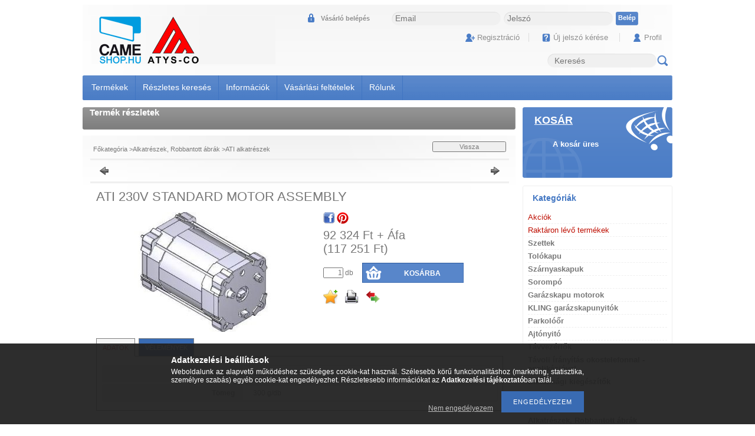

--- FILE ---
content_type: text/html; charset=UTF-8
request_url: https://cameshop.hu/ATI-230V-STANDARD-MOTOR-ASSEMBLY
body_size: 13517
content:
<!DOCTYPE html PUBLIC "-//W3C//DTD XHTML 1.0 Transitional//EN" "http://www.w3.org/TR/xhtml1/DTD/xhtml1-transitional.dtd">
<html xmlns="http://www.w3.org/1999/xhtml" lang="hu" xml:lang="hu" lang="hu" xml:lang="hu">
<head>
<meta http-equiv="Content-Type" content="text/html; charset=utf-8">
<meta http-equiv="Content-Language" content="HU">
<meta http-equiv="Cache-Control" content="no-cache">
<meta name="description" content="ATI 230V STANDARD MOTOR ASSEMBLY, kapunyitóáruház, kapunyitó szettek, távirányítók, sorompók, jelzőlámpák, infrasorompók, villogó lámpák">
<meta name="robots" content="index, follow">
<meta http-equiv="X-UA-Compatible" content="IE=Edge">
<meta property="og:site_name" content="CAME Shop" />
<meta property="og:title" content="ATI 230V STANDARD MOTOR ASSEMBLY - Kapuautomatika webáruház">
<meta property="og:description" content="ATI 230V STANDARD MOTOR ASSEMBLY, kapunyitóáruház, kapunyitó szettek, távirányítók, sorompók, jelzőlámpák, infrasorompók, villogó lámpák">
<meta property="og:type" content="product">
<meta property="og:url" content="https://cameshop.hu/ATI-230V-STANDARD-MOTOR-ASSEMBLY">
<meta property="og:image" content="https://cameshop.hu/img/65633/119RID109/119RID109.jpg">

<title>ATI 230V STANDARD MOTOR ASSEMBLY - Kapuautomatika webáruház</title>


<script type="text/javascript">
var service_type="shop";
var shop_url_main="https://cameshop.hu";
var actual_lang="hu";
var money_len="0";
var money_thousend=" ";
var money_dec=",";
var shop_id=65633;
var unas_design_url="https:"+"/"+"/"+"cameshop.hu"+"/"+"!common_design"+"/"+"custom"+"/"+"cameshop.unas.hu"+"/";
var unas_design_code='0';
var unas_base_design_code='2';
var unas_design_ver=0;
var unas_design_subver=0;
var unas_shop_url='https://cameshop.hu';
var config_plus=new Array();
config_plus['product_tooltip']=1;
config_plus['cart_redirect']=1;
config_plus['money_type']='Ft';
config_plus['money_type_display']='Ft';
var lang_text=new Array();

var UNAS = UNAS || {};
UNAS.shop={"base_url":'https://cameshop.hu',"domain":'cameshop.hu',"username":'cameshop.unas.hu',"id":65633,"lang":'hu',"currency_type":'Ft',"currency_code":'HUF',"currency_rate":'1',"currency_length":0,"base_currency_length":0,"canonical_url":'https://cameshop.hu/ATI-230V-STANDARD-MOTOR-ASSEMBLY'};
UNAS.design={"code":'0',"page":'artdet'};
UNAS.api_auth="2be84963330c68e20e4ead5c87aa4481";
UNAS.customer={"email":'',"id":0,"group_id":0,"without_registration":0};
UNAS.shop["category_id"]="119271";
UNAS.shop["sku"]="119RID109";
UNAS.shop["product_id"]="422578089";
UNAS.shop["only_private_customer_can_purchase"] = false;
 

UNAS.text = {
    "button_overlay_close": `Bezár`,
    "popup_window": `Felugró ablak`,
    "list": `lista`,
    "updating_in_progress": `frissítés folyamatban`,
    "updated": `frissítve`,
    "is_opened": `megnyitva`,
    "is_closed": `bezárva`,
    "deleted": `törölve`,
    "consent_granted": `hozzájárulás megadva`,
    "consent_rejected": `hozzájárulás elutasítva`,
    "field_is_incorrect": `mező hibás`,
    "error_title": `Hiba!`,
    "product_variants": `termék változatok`,
    "product_added_to_cart": `A termék a kosárba került`,
    "product_added_to_cart_with_qty_problem": `A termékből csak [qty_added_to_cart] [qty_unit] került kosárba`,
    "product_removed_from_cart": `A termék törölve a kosárból`,
    "reg_title_name": `Név`,
    "reg_title_company_name": `Cégnév`,
    "number_of_items_in_cart": `Kosárban lévő tételek száma`,
    "cart_is_empty": `A kosár üres`,
    "cart_updated": `A kosár frissült`,
    "mandatory": `Kötelező!`
};


UNAS.text["delete_from_compare"]= `Törlés összehasonlításból`;
UNAS.text["comparison"]= `Összehasonlítás`;

UNAS.text["delete_from_favourites"]= `Törlés a kedvencek közül`;
UNAS.text["add_to_favourites"]= `Kedvencekhez`;








window.lazySizesConfig=window.lazySizesConfig || {};
window.lazySizesConfig.loadMode=1;
window.lazySizesConfig.loadHidden=false;

window.dataLayer = window.dataLayer || [];
function gtag(){dataLayer.push(arguments)};
gtag('js', new Date());
</script>

<script src="https://cameshop.hu/!common_packages/jquery/jquery-1.7.2.js?mod_time=1690980618" type="text/javascript"></script>
<script src="https://cameshop.hu/!common_packages/jquery/plugins/shadowbox3/shadowbox.js?mod_time=1690980618" type="text/javascript"></script>
<script src="https://cameshop.hu/!common_packages/jquery/plugins/bgiframe/bgiframe.js?mod_time=1690980618" type="text/javascript"></script>
<script src="https://cameshop.hu/!common_packages/jquery/plugins/ajaxqueue/ajaxqueue.js?mod_time=1690980618" type="text/javascript"></script>
<script src="https://cameshop.hu/!common_packages/jquery/plugins/color/color.js?mod_time=1690980618" type="text/javascript"></script>
<script src="https://cameshop.hu/!common_packages/jquery/plugins/autocomplete/autocomplete.js?mod_time=1751452520" type="text/javascript"></script>
<script src="https://cameshop.hu/!common_packages/jquery/plugins/cookie/cookie.js?mod_time=1690980618" type="text/javascript"></script>
<script src="https://cameshop.hu/!common_packages/jquery/plugins/treeview/treeview.js?mod_time=1690980618" type="text/javascript"></script>
<script src="https://cameshop.hu/!common_packages/jquery/plugins/treeview/treeview.edit.js?mod_time=1690980618" type="text/javascript"></script>
<script src="https://cameshop.hu/!common_packages/jquery/plugins/treeview/treeview.async.js?mod_time=1690980618" type="text/javascript"></script>
<script src="https://cameshop.hu/!common_packages/jquery/plugins/tools/tools-1.2.7.js?mod_time=1690980618" type="text/javascript"></script>
<script src="https://cameshop.hu/!common_packages/jquery/plugins/nivoslider/nivoslider.js?mod_time=1690980618" type="text/javascript"></script>
<script src="https://cameshop.hu/!common_packages/jquery/own/shop_common/exploded/common.js?mod_time=1769410771" type="text/javascript"></script>
<script src="https://cameshop.hu/!common_packages/jquery/own/shop_common/exploded/common_overlay.js?mod_time=1754986322" type="text/javascript"></script>
<script src="https://cameshop.hu/!common_packages/jquery/own/shop_common/exploded/common_shop_popup.js?mod_time=1754991412" type="text/javascript"></script>
<script src="https://cameshop.hu/!common_packages/jquery/own/shop_common/exploded/common_start_checkout.js?mod_time=1752056294" type="text/javascript"></script>
<script src="https://cameshop.hu/!common_packages/jquery/own/shop_common/exploded/design_1500.js?mod_time=1725525511" type="text/javascript"></script>
<script src="https://cameshop.hu/!common_packages/jquery/own/shop_common/exploded/function_change_address_on_order_methods.js?mod_time=1752056294" type="text/javascript"></script>
<script src="https://cameshop.hu/!common_packages/jquery/own/shop_common/exploded/function_check_password.js?mod_time=1751452520" type="text/javascript"></script>
<script src="https://cameshop.hu/!common_packages/jquery/own/shop_common/exploded/function_check_zip.js?mod_time=1767692286" type="text/javascript"></script>
<script src="https://cameshop.hu/!common_packages/jquery/own/shop_common/exploded/function_compare.js?mod_time=1751452520" type="text/javascript"></script>
<script src="https://cameshop.hu/!common_packages/jquery/own/shop_common/exploded/function_customer_addresses.js?mod_time=1769410771" type="text/javascript"></script>
<script src="https://cameshop.hu/!common_packages/jquery/own/shop_common/exploded/function_delivery_point_select.js?mod_time=1751452520" type="text/javascript"></script>
<script src="https://cameshop.hu/!common_packages/jquery/own/shop_common/exploded/function_favourites.js?mod_time=1725525511" type="text/javascript"></script>
<script src="https://cameshop.hu/!common_packages/jquery/own/shop_common/exploded/function_infinite_scroll.js?mod_time=1758625002" type="text/javascript"></script>
<script src="https://cameshop.hu/!common_packages/jquery/own/shop_common/exploded/function_language_and_currency_change.js?mod_time=1751452520" type="text/javascript"></script>
<script src="https://cameshop.hu/!common_packages/jquery/own/shop_common/exploded/function_param_filter.js?mod_time=1764233415" type="text/javascript"></script>
<script src="https://cameshop.hu/!common_packages/jquery/own/shop_common/exploded/function_postsale.js?mod_time=1751452520" type="text/javascript"></script>
<script src="https://cameshop.hu/!common_packages/jquery/own/shop_common/exploded/function_product_print.js?mod_time=1725525511" type="text/javascript"></script>
<script src="https://cameshop.hu/!common_packages/jquery/own/shop_common/exploded/function_product_subscription.js?mod_time=1751452520" type="text/javascript"></script>
<script src="https://cameshop.hu/!common_packages/jquery/own/shop_common/exploded/function_recommend.js?mod_time=1751452520" type="text/javascript"></script>
<script src="https://cameshop.hu/!common_packages/jquery/own/shop_common/exploded/function_saved_cards.js?mod_time=1751452520" type="text/javascript"></script>
<script src="https://cameshop.hu/!common_packages/jquery/own/shop_common/exploded/function_saved_filter_delete.js?mod_time=1751452520" type="text/javascript"></script>
<script src="https://cameshop.hu/!common_packages/jquery/own/shop_common/exploded/function_search_smart_placeholder.js?mod_time=1751452520" type="text/javascript"></script>
<script src="https://cameshop.hu/!common_packages/jquery/own/shop_common/exploded/function_vote.js?mod_time=1725525511" type="text/javascript"></script>
<script src="https://cameshop.hu/!common_packages/jquery/own/shop_common/exploded/page_cart.js?mod_time=1767791927" type="text/javascript"></script>
<script src="https://cameshop.hu/!common_packages/jquery/own/shop_common/exploded/page_customer_addresses.js?mod_time=1768291154" type="text/javascript"></script>
<script src="https://cameshop.hu/!common_packages/jquery/own/shop_common/exploded/page_order_checkout.js?mod_time=1725525511" type="text/javascript"></script>
<script src="https://cameshop.hu/!common_packages/jquery/own/shop_common/exploded/page_order_details.js?mod_time=1725525511" type="text/javascript"></script>
<script src="https://cameshop.hu/!common_packages/jquery/own/shop_common/exploded/page_order_methods.js?mod_time=1760086916" type="text/javascript"></script>
<script src="https://cameshop.hu/!common_packages/jquery/own/shop_common/exploded/page_order_return.js?mod_time=1725525511" type="text/javascript"></script>
<script src="https://cameshop.hu/!common_packages/jquery/own/shop_common/exploded/page_order_send.js?mod_time=1725525511" type="text/javascript"></script>
<script src="https://cameshop.hu/!common_packages/jquery/own/shop_common/exploded/page_order_subscriptions.js?mod_time=1751452520" type="text/javascript"></script>
<script src="https://cameshop.hu/!common_packages/jquery/own/shop_common/exploded/page_order_verification.js?mod_time=1752056294" type="text/javascript"></script>
<script src="https://cameshop.hu/!common_packages/jquery/own/shop_common/exploded/page_product_details.js?mod_time=1751452520" type="text/javascript"></script>
<script src="https://cameshop.hu/!common_packages/jquery/own/shop_common/exploded/page_product_list.js?mod_time=1725525511" type="text/javascript"></script>
<script src="https://cameshop.hu/!common_packages/jquery/own/shop_common/exploded/page_product_reviews.js?mod_time=1751452520" type="text/javascript"></script>
<script src="https://cameshop.hu/!common_packages/jquery/own/shop_common/exploded/page_reg.js?mod_time=1756187462" type="text/javascript"></script>
<script src="https://cameshop.hu/!common_packages/jquery/plugins/hoverintent/hoverintent.js?mod_time=1690980618" type="text/javascript"></script>
<script src="https://cameshop.hu/!common_packages/jquery/own/shop_tooltip/shop_tooltip.js?mod_time=1753441723" type="text/javascript"></script>

<link href="https://cameshop.hu/!common_packages/jquery/plugins/autocomplete/autocomplete.css?mod_time=1690980618" rel="stylesheet" type="text/css">
<link href="https://cameshop.hu/!common_packages/jquery/plugins/shadowbox3/shadowbox.css?mod_time=1690980618" rel="stylesheet" type="text/css">
<link href="https://cameshop.hu/!common_design/base/000001/css/common.css?mod_time=1763385136" rel="stylesheet" type="text/css">
<link href="https://cameshop.hu/!common_design/base/000001/css/page.css?mod_time=1751452521" rel="stylesheet" type="text/css">
<link href="https://cameshop.hu/!common_design/base/000002/css/page_artdet_2.css?mod_time=1751452521" rel="stylesheet" type="text/css">
<link href="https://cameshop.hu/!common_design/base/000001/css/box.css?mod_time=1751452521" rel="stylesheet" type="text/css">
<link href="https://cameshop.hu/!common_design/custom/cameshop.unas.hu/css/layout.css?mod_time=1397563835" rel="stylesheet" type="text/css">
<link href="https://cameshop.hu/!common_design/base/000001/css/design.css?mod_time=1690980619" rel="stylesheet" type="text/css">
<link href="https://cameshop.hu/!common_design/custom/cameshop.unas.hu/css/design_custom.css?mod_time=1397563835" rel="stylesheet" type="text/css">
<link href="https://cameshop.hu/!common_design/custom/cameshop.unas.hu/css/custom.css?mod_time=1397563835" rel="stylesheet" type="text/css">

<link href="https://cameshop.hu/ATI-230V-STANDARD-MOTOR-ASSEMBLY" rel="canonical">
<link href="https://cameshop.hu/shop_ordered/65633/design_pic/favicon.ico" rel="shortcut icon">
<script type="text/javascript">
        var google_consent=1;
    
        gtag('consent', 'default', {
           'ad_storage': 'denied',
           'ad_user_data': 'denied',
           'ad_personalization': 'denied',
           'analytics_storage': 'denied',
           'functionality_storage': 'denied',
           'personalization_storage': 'denied',
           'security_storage': 'granted'
        });

    
        gtag('consent', 'update', {
           'ad_storage': 'denied',
           'ad_user_data': 'denied',
           'ad_personalization': 'denied',
           'analytics_storage': 'denied',
           'functionality_storage': 'denied',
           'personalization_storage': 'denied',
           'security_storage': 'granted'
        });

        </script>
    
</head>

<body id="ud_shop_artdet">
    <div id="fb-root"></div>
    <script>
        window.fbAsyncInit = function() {
            FB.init({
                xfbml            : true,
                version          : 'v22.0'
            });
        };
    </script>
    <script async defer crossorigin="anonymous" src="https://connect.facebook.net/hu_HU/sdk.js"></script>
    <div id="image_to_cart" style="display:none; position:absolute; z-index:100000;"></div>
<div class="overlay_common overlay_warning" id="overlay_cart_add"></div>
<script type="text/javascript">$(document).ready(function(){ overlay_init("cart_add",{"onBeforeLoad":false}); });</script>
<div id="overlay_login_outer"></div>	
	<script type="text/javascript">
	$(document).ready(function(){
	    var login_redir_init="";

		$("#overlay_login_outer").overlay({
			onBeforeLoad: function() {
                var login_redir_temp=login_redir_init;
                if (login_redir_act!="") {
                    login_redir_temp=login_redir_act;
                    login_redir_act="";
                }

									$.ajax({
						type: "GET",
						async: true,
						url: "https://cameshop.hu/shop_ajax/ajax_popup_login.php",
						data: {
							shop_id:"65633",
							lang_master:"hu",
                            login_redir:login_redir_temp,
							explicit:"ok",
							get_ajax:"1"
						},
						success: function(data){
							$("#overlay_login_outer").html(data);
							if (unas_design_ver >= 5) $("#overlay_login_outer").modal('show');
							$('#overlay_login1 input[name=shop_pass_login]').keypress(function(e) {
								var code = e.keyCode ? e.keyCode : e.which;
								if(code.toString() == 13) {		
									document.form_login_overlay.submit();		
								}	
							});	
						}
					});
								},
			top: 200,
			mask: {
	color: "#000000",
	loadSpeed: 200,
	maskId: "exposeMaskOverlay",
	opacity: 0.7
},
			closeOnClick: (config_plus['overlay_close_on_click_forced'] === 1),
			onClose: function(event, overlayIndex) {
				$("#login_redir").val("");
			},
			load: false
		});
		
			});
	function overlay_login() {
		$(document).ready(function(){
			$("#overlay_login_outer").overlay().load();
		});
	}
	function overlay_login_remind() {
        if (unas_design_ver >= 5) {
            $("#overlay_remind").overlay().load();
        } else {
            $(document).ready(function () {
                $("#overlay_login_outer").overlay().close();
                setTimeout('$("#overlay_remind").overlay().load();', 250);
            });
        }
	}

    var login_redir_act="";
    function overlay_login_redir(redir) {
        login_redir_act=redir;
        $("#overlay_login_outer").overlay().load();
    }
	</script>  
	<div class="overlay_common overlay_info" id="overlay_remind"></div>
<script type="text/javascript">$(document).ready(function(){ overlay_init("remind",[]); });</script>

	<script type="text/javascript">
    	function overlay_login_error_remind() {
		$(document).ready(function(){
			load_login=0;
			$("#overlay_error").overlay().close();
			setTimeout('$("#overlay_remind").overlay().load();', 250);	
		});
	}
	</script>  
	<div class="overlay_common overlay_info" id="overlay_newsletter"></div>
<script type="text/javascript">$(document).ready(function(){ overlay_init("newsletter",[]); });</script>

<script type="text/javascript">
function overlay_newsletter() {
    $(document).ready(function(){
        $("#overlay_newsletter").overlay().load();
    });
}
</script>
<div class="overlay_common overlay_error" id="overlay_script"></div>
<script type="text/javascript">$(document).ready(function(){ overlay_init("script",[]); });</script>
    <script>
    $(document).ready(function() {
        $.ajax({
            type: "GET",
            url: "https://cameshop.hu/shop_ajax/ajax_stat.php",
            data: {master_shop_id:"65633",get_ajax:"1"}
        });
    });
    </script>
    

<div id='banner_popup_content'></div>





<div id="container">
	
	<div id="header">
    	<div id="header_top"><!-- --></div>	
    	<div id="header_container">
        	<div id='head_content'><!-- UnasElement {type:slide} -->
<div id="head_slide" class="nivoSlider" style="width:312px; height:82px;">
	<a id="head_slide_0" href="https://cameshop.hu/"><img src="https://cameshop.hu/shop_pic.php?time=1398011894&width=312&height=82&design_element=head_slide_0.jpg" width="312" height="82" border="0" title="" alt="" style="width:312px; height:82px;" /></a>
	<a id="head_slide_1" href="https://cameshop.hu/"><img src="https://cameshop.hu/shop_pic.php?time=1398011902&width=312&height=82&design_element=head_slide_1.jpg" width="312" height="82" border="0" title="" alt="" style="width:312px; height:82px;" /></a>
</div>
<script type="text/javascript">
$(document).ready(function(){
	$("#head_slide").nivoSlider({
		effect:"random",
		animSpeed:500,
		pauseTime:4000,
		captionOpacity: 0.6,
		directionNavHide:false,
		pauseOnHover:true,
	});
});
</script></div>
            <div id="header_container_right">
            	 
                    <div id="header_login">
                        <div id="login_title"><h3>Vásárló belépés</h3></div>
                        <div id='box_login_content' class='box_content'>
    
        

        
        

        
            
                <form name="form_login" action="https://cameshop.hu/shop_logincheck.php" method="post"><input name="file_back" type="hidden" value="/ATI-230V-STANDARD-MOTOR-ASSEMBLY"><input type="hidden" name="login_redir" value="" id="login_redir">
                <div class='box_login_field' id='box_login_email'><label><span class="text_small">Email:</span></label><span class="text_input"><input name="shop_user_login" id="shop_user_login" type="text" maxlength="100" class="text_small" placeholder="Email" /></span></div>
                <div class='box_login_field' id='box_login_pass'><label><span class="text_small">Jelszó:</span></label><span class="text_input"><input name="shop_pass_login" id="shop_pass_login" type="password" maxlength="100" class="text_small" placeholder="Jelszó" /></span></div>
                
                <div class='box_login_button'><span class='text_button'><input name="Submit" type="submit" value="Belép" class="text_small" /></span></div>
                
                
                </form>
            

            
        

    
</div>      
                    </div>
                    <div class="clear_fix"></div>
                    <div id="header_nav">  
                        <ul>
                            <li id="header_nav_2"><a href="https://cameshop.hu/shop_reg.php"><strong>Regisztráció</strong></a></li>
                            <li class="header_nav_div"></li>
                            <li id="header_nav_3">
    

        
        <script type='text/javascript'>
            function overlay_remind() {
                $(document).ready(function(){
                    $("#overlay_remind").overlay().load();
                });
            }
        </script>
        <a href="javascript:overlay_remind();" class="text_normal">Új jelszó kérése</a>
        

        

    
</li>                
                            <li class="header_nav_div"></li>
                            <li id="header_nav_4"><a href="https://cameshop.hu/shop_order_track.php"><strong>Profil</strong></a></li>
                        </ul>
                    </div>
                
                <div id="header_search_lang">
                	
                    
                    <div id='box_search_content' class='box_content'>
    <form name="form_include_search" id="form_include_search" action="https://cameshop.hu/shop_search.php" method="get">
        <div class='box_search_field'><label><span class="text_small">Kifejezés:</span></label><span class="text_input"><input name="q" id="box_search_input" type="text" maxlength="255" class="text_small js-search-input" value="" placeholder="Keresés" /></span></div>
        <div class='box_search_button'><span class="text_button"><input type="submit" value="Keres" class="text_small" /></span></div>
    </form>
</div>                         
                </div>              
            </div>
            <div class="clear_fix"></div>
        </div>	
        <div id="header_menu">
        	<div id="header_menu_left"><!-- --></div>
            <div id="header_menu_content">
            	<div id="menu_content3"><ul><li class="menu_item_1"><span class="menu_item_inner"><a href="https://cameshop.hu/sct/0/"><strong>Termékek</strong></a></span></li><li class="menu_item_2"><span class="menu_item_inner"><a href="https://cameshop.hu/shop_searchcomplex.php"><strong>Részletes keresés</strong></a></span></li><li class="menu_item_3"><span class="menu_item_inner"><a href="https://cameshop.hu/shop_contact.php"><strong>Információk</strong></a></span></li><li class="menu_item_4"><span class="menu_item_inner"><a href="https://cameshop.hu/shop_help.php"><strong>Vásárlási feltételek</strong></a></span></li><li class="menu_item_plus menu_item_5" id="menu_item_id_620980"><span class="menu_item_inner"><a href="https://cameshop.hu/spg/620980/Rolunk" target="_top"><strong>Rólunk</strong></a></span></li></ul></div><script type="text/javascript">
	$("#menu_content3 a").each(function() {
		if($(this).attr("href")==document.location.href) {
			$(this).parents("li:first").addClass("selected_menu");
		}
	});
</script>
              
            </div>
            <div id="header_menu_right"><!-- --></div>
            <div class="clear_fix"></div>
        </div>
        <div id="header_bottom"><!-- --></div>
    </div>
    
    <div id="content">
        <div id="content_container_outer"><div id="content_container"><div id="content_container_inner">    

            <div id="center">
                <div id="body">
                    <div id="body_title">
                    	<div id="body_title_left"></div>
                        <div id="body_title_middle">
    <div id='title_content'>
    <h2>
        Termék részletek
    </h2>
    </div>
</div>	
                        <div id="body_title_right"></div>
                        <div class="clear_fix"></div>
                    </div>
                    <div id="body_container"><div id='page_content_outer'>

















<script type="text/javascript">
	$(document).ready(function(){
	  $("a.page_artdet_tab").click(function () {
		  var prev_act = $(".page_artdet_tab_active .text_color_fault").html();
		  
		  $(".page_artdet_ie_px").remove();
		  $(".page_artdet_tab_active").children(".text_color_white").html(prev_act);
		  $(".page_artdet_tab_active").addClass("bg_color_dark1");
		  $(".page_artdet_tab_active").css("border-bottom-color",$(".page_artdet_tab_content.border_1").css("border-left-color"));
		  $(".page_artdet_tab_active").removeClass("bg_color_light2");
		  $(".page_artdet_tab_active").removeClass("page_artdet_tab_active");
		  
		  var a_text = $(this).children(".text_color_white").html();
		  $(this).children(".text_color_white").empty();
		  $(this).children(".text_color_white").append('<div class="page_artdet_ie_px"></div>');
		  $(".page_artdet_ie_px").css("background-color",$(".border_1").css("border-left-color"));
		  $(this).children(".text_color_white").append('<span class="text_color_fault">'+a_text+'</span>');
		  
		  $(this).removeClass("bg_color_dark1");
		  $(this).addClass("bg_color_light2");
		  $(this).addClass("page_artdet_tab_active");
		  $(this).css("border-bottom-color",$(".page_artdet_tab_content.bg_color_light2").css("background-color"));
		  $(".page_artdet_tab_content").slideUp(0);
		  var content_show = $(this).attr("rel");
		  $("#"+content_show).slideDown(0);
	  });
	});
	
	function ardet_stock_tooltip(div) {
        if($(".page_artdet_price_save").length > 0 && $(".page_artdet_status_new").length > 0){
            var tooltip_h =  $('#page_ardet_stock_tooltip').height(); if(tooltip_h>90) tooltip_h=90;
            tooltip_h += 12;

            var tooltip_w = $("#page_ardet_stock_tooltip").width(); if(tooltip_w > 87) tooltip_w = 87;

            tooltip_w += 73;

            $('#page_ardet_stock_tooltip').css("top","-"+tooltip_h+"px");
            $("#page_ardet_stock_tooltip").css("left", tooltip_w+"px");
            $('.'+div).hover(function () { $('#page_ardet_stock_tooltip').show(); }, function () { $('#page_ardet_stock_tooltip').hide(); });
        } else if($(".page_artdet_status_new").length > 0){
            var tooltip_h =  $('#page_ardet_stock_tooltip').height(); if(tooltip_h>90) tooltip_h=90;
            tooltip_h += 12;

            var tooltip_w = $("#page_ardet_stock_tooltip").width(); if(tooltip_w > 87) tooltip_w = 87;
            tooltip_w += 33;

            $('#page_ardet_stock_tooltip').css("top","-"+tooltip_h+"px");
            $("#page_ardet_stock_tooltip").css("left", tooltip_w+"px");
            $('.'+div).hover(function () { $('#page_ardet_stock_tooltip').show(); }, function () { $('#page_ardet_stock_tooltip').hide(); });
        } else{
            var tooltip_h =  $('#page_ardet_stock_tooltip').height(); if(tooltip_h>90) tooltip_h=90;
            tooltip_h += 12;

            var tooltip_w =  $('#page_ardet_stock_tooltip').width(); if(tooltip_h>90) tooltip_w=90;
            tooltip_w-= 30;
            $('#page_ardet_stock_tooltip').css("top","-"+tooltip_h+"px");

            $('#page_ardet_stock_tooltip').css("left", tooltip_w + "px");
            $('.'+div).hover(function () { $('#page_ardet_stock_tooltip').show(); }, function () { $('#page_ardet_stock_tooltip').hide(); });
        }
	}
</script>

<div id='page_artdet_content' class='page_content artdet--type-2'>
	
    <script language="javascript" type="text/javascript">
<!--
var lang_text_warning=`Figyelem!`
var lang_text_required_fields_missing=`Kérjük töltse ki a kötelező mezők mindegyikét!`
function formsubmit_artdet() {
   cart_add("119RID109","",null,1)
}
$(document).ready(function(){
	select_base_price("119RID109",1);
	
	
});
// -->
</script>

	

	<div class='page_artdet_head'>
        <div class='page_artdet_dispcat'><span class="text_small"><a href="https://cameshop.hu/sct/0/" class="text_small breadcrumb_item breadcrumb_main">Főkategória</a><span class='breadcrumb_sep'> &gt;</span><a href="https://cameshop.hu/sct/179124/Alkatreszek-Robbantott-abrak" class="text_small breadcrumb_item">Alkatrészek, Robbantott ábrák</a><span class='breadcrumb_sep'> &gt;</span><a href="https://cameshop.hu/spl/119271/ATI-alkatreszek" class="text_small breadcrumb_item">ATI alkatrészek</a></span></div>
        <div class='page_artdet_buttonback'><span class="text_button"><input name="button" type="button" class="text_small" value="Vissza" onclick="location.href='https://cameshop.hu/sct/119271/ATI-alkatreszek'" /></span></div>
        <div class='clear_fix'></div>
    </div>
    <div class='page_hr'><hr/></div> 
    
	
        <div class='page_artdet_prev'>
            <div class='page_artdet_prev_left'><a href="javascript:product_det_prevnext('https://cameshop.hu/ATI-230V-STANDARD-MOTOR-ASSEMBLY','?cat=119271&sku=119RID109&action=prev_js')" class="text_normal page_artdet_prev_icon" rel="nofollow"><strong>&nbsp;</strong></a></div>
            <div class='page_artdet_prev_right'><a href="javascript:product_det_prevnext('https://cameshop.hu/ATI-230V-STANDARD-MOTOR-ASSEMBLY','?cat=119271&sku=119RID109&action=next_js')" class="text_normal page_artdet_next_icon" rel="nofollow"><strong>&nbsp;</strong></a></div>
            <div class='clear_fix'></div>
        </div>
        <div class='page_hr'><hr/></div> 
    
        
	
    
    	<div class='page_artdet_content_inner'>
            <div class='page_artdet_name_2'><h1 class="text_biggest">ATI 230V STANDARD MOTOR ASSEMBLY
</h1></div>
            <div class='page_artdet_content_inner_left'>
                <table cellpadding="0" cellspacing="0" border="0" class='page_artdet_pic_2'>
                
                	<div id="page_artdet_prod_properties">
                         
                        
                          
                        
                        
                        
                        
                        
                        
                        
                                                                                      
                        <div class='clear_fix'></div>                   
                    </div>
                            
                    <tr>
                      <td class='page_artdet_frame_content_2'><span class="text_normal"><a href="https://cameshop.hu/img/65633/119RID109/119RID109.jpg?time=1645185440" class="text_normal zoom" target="_blank" rel="shadowbox[artpic];width=320;height=240;options={counterType:'skip',continuous:false,animSequence:'sync'}" title="ATI 230V STANDARD MOTOR ASSEMBLY"><img id="main_image" src="https://cameshop.hu/img/65633/119RID109/270x250/119RID109.jpg?time=1645185440" alt="ATI 230V STANDARD MOTOR ASSEMBLY" title="ATI 230V STANDARD MOTOR ASSEMBLY"  /></a></span></td>
                      
                    </tr>                    
                </table>
                
                
            </div>

            <div class='page_artdet_content_inner_right'>
            
            	<div id='page_artdet_content_inner_right_top'>
                    <form name="form_temp_artdet">

                    
                        
                            <div id="page_artdet_social_icon"><div class='page_artdet_social_icon_div' id='page_artdet_social_icon_facebook' onclick='window.open("https://www.facebook.com/sharer.php?u=https%3A%2F%2Fcameshop.hu%2FATI-230V-STANDARD-MOTOR-ASSEMBLY")' title='Facebook'></div><div class='page_artdet_social_icon_div' id='page_artdet_social_icon_pinterest' onclick='window.open("http://www.pinterest.com/pin/create/button/?url=https%3A%2F%2Fcameshop.hu%2FATI-230V-STANDARD-MOTOR-ASSEMBLY&media=https%3A%2F%2Fcameshop.hu%2Fimg%2F65633%2F119RID109%2F119RID109.jpg&description=ATI+230V+STANDARD+MOTOR+ASSEMBLY")' title='Pinterest'></div><div style='width:5px; height:20px;' class='page_artdet_social_icon_div page_artdet_social_icon_space'><!-- --></div><div style='width:95px;' class='page_artdet_social_icon_div' id='page_artdet_social_icon_like'><div class="fb-like" data-href="https://cameshop.hu/ATI-230V-STANDARD-MOTOR-ASSEMBLY" data-width="95" data-layout="button_count" data-action="like" data-size="small" data-share="false" data-lazy="true"></div><style type="text/css">.fb-like.fb_iframe_widget > span { height: 21px !important; }</style></div><div class="clear_fix"></div></div>
                        
                    
                        
                        <div id="page_artdet_price" class="text_normal">

                            
                                <div class="page_artdet_price_net  page_artdet_price_bigger">
                                    
                                    <span id='price_net_netto_119RID109' class='price_net_netto_119RID109'>92 324</span> Ft + Áfa<br/> (<span id='price_net_brutto_119RID109' class='price_net_brutto_119RID109'>117 251</span> Ft)
                                </div>
                            
                    
                            
                            
                            

							

							

							
                            
                            
                        </div>
                        

						
                        
                        
                        
                        

                        
        
                        
                        <input type="hidden" name="egyeb_nev1" id="temp_egyeb_nev1" value="" /><input type="hidden" name="egyeb_list1" id="temp_egyeb_list1" value="" /><input type="hidden" name="egyeb_nev2" id="temp_egyeb_nev2" value="" /><input type="hidden" name="egyeb_list2" id="temp_egyeb_list2" value="" /><input type="hidden" name="egyeb_nev3" id="temp_egyeb_nev3" value="" /><input type="hidden" name="egyeb_list3" id="temp_egyeb_list3" value="" />
                        <div class='clear_fix'></div>

                        

                        
                        <div id="page_artdet_cart">
                            
                                <table border="0" cellspacing="0" cellpadding="0" class="page_artdet_cart_table"><tr>
                                <td class="text_normal" id="page_artdet_cart_input"><span class="text_input"><input name="db" id="db_119RID109" type="text" value="1" maxlength="7" class="text_normal page_qty_input"  data-min="1" data-max="999999" data-step="1"/></span> <span class="cart_input_unit">db</span></td>
                                <td class="text_normal" id="page_artdet_cart_image"><a href="javascript:cart_add('119RID109','',null,1);"  class="text_normal" title="Kosárba" id="page_artdet_addtocart"><img src="https://cameshop.hu/!common_design/custom/cameshop.unas.hu/image/_kiskosar_.png" alt="Kosárba" title="Kosárba" /></a></td>
                                <td class="text_normal" id="page_artdet_cart_text">
                                	<span id="page_artdet_cart_text_left"></span>
                                    <span id="page_artdet_cart_text_center"><a href="javascript:cart_add('119RID109','',null,1);"  class="text_small">Kosárba</a> </span>
                                    <span id="page_artdet_cart_text_right"></span>
                                </td>
                                </tr></table>
                            
                            
                            
                                                        
                        </div>
                          
                        
                        
                        
                    </form>
                                            
                </div> 
                
                
                	<div id="page_artdet_func">
                		<div class='page_artdet_func_outer page_artdet_func_favourites_outer_119RID109' id='page_artdet_func_favourites_outer'><a href='#' onclick='add_to_favourites("","119RID109","page_artdet_func_favourites","page_artdet_func_favourites_outer","422578089"); return false;' title='Kedvencekhez' class='page_artdet_func_icon page_artdet_func_favourites_119RID109 ' id='page_artdet_func_favourites'></a></div>
                        
                        <div class='page_artdet_func_outer' id='page_artdet_func_print_outer'><a href='#' onclick='popup_print_dialog(2,0,"119RID109"); return false;' title='Nyomtat' class='page_artdet_func_icon' id='page_artdet_func_print'></a></div>
                        <div class='page_artdet_func_outer' id='page_artdet_func_compare_outer'><a href='#' onclick='popup_compare_dialog("119RID109"); return false;' title='Összehasonlítás' class='page_artdet_func_compare_119RID109 page_artdet_func_icon' id='page_artdet_func_compare'></a></div>
                        
                    	<div class='clear_fix'></div>
                    </div>
                

                

            </div>
            <div class='clear_fix'></div>
            
            
                

                

                

                <script type="text/javascript">
                    var open_cetelem=false;
                    $("#page_artdet_credit_head").click(function() {
                        if(!open_cetelem) {
                            $("#page_artdet_credit").slideDown( "100", function() {});
                            open_cetelem = true;
                        } else {
                            $("#page_artdet_credit").slideUp( "100", function() {});
                            open_cetelem = false;
                        }
                    });

                    var open_cofidis=false;
                    $("#page_artdet_cofidis_credit_head").click(function() {
                        if(!open_cofidis) {
                            $("#page_artdet_cofidis_credit").slideDown( "100", function() {});
                            open_cofidis = true;
                        } else {
                            $("#page_artdet_cofidis_credit").slideUp( "100", function() {});
                            open_cofidis = false;
                        }
                    });

                    var open_otp_aruhitel=false;
                    $("#page_artdet_otp_aruhitel_credit_head").click(function() {
                        if(!open_otp_aruhitel) {
                            $("#page_artdet_otp_aruhitel_credit").slideDown( "100", function() {});
                            open_otp_aruhitel = true;
                        } else {
                            $("#page_artdet_otparuhitel_credit").slideUp( "100", function() {});
                            open_otp_aruhitel = false;
                        }
                    });
                </script>

            
            
            

            

            
            
                          
            
            <!--page_artdet_tab begin-->
            <div id="page_artdet_tabbed_box" class="page_artdet_tabbed_box"> 
                <div class="page_artdet_tabbed_area">
                    <div class="page_artdet_tabs">
                    	 
                        
                        
                        
                        
                        
                        <a href="#page_artdet_tabs" id="page_artdet_tab_5" title="Adatok" rel="page_artdet_tab_content_5" class="page_artdet_tab bg_color_dark1 text_small border_1 text_color_white"><span class="text_color_white">Adatok</span></a>
                        
                        
                        <a href="#page_artdet_tabs" id="page_artdet_tab_4" title="Vélemények" rel="page_artdet_tab_content_4" class="page_artdet_tab bg_color_dark1 text_small border_1 text_color_white"><span class="text_color_white">Vélemények</span></a>
                        

                        

                        <div class='clear_fix'></div>
                    </div>
                    
					<script type="text/javascript">
						var slideDown = "";
						var i = "";
						if ($(".page_artdet_tab_active").length==0) {
							$(".page_artdet_tab").each(function(){
								i=$(this).attr("id");
								i=i.replace("page_artdet_tab_","");
								if (slideDown=="") {									
									var a_text = $('#page_artdet_tab_'+i+' .text_color_white').html();
		  							$('#page_artdet_tab_'+i+' .text_color_white').empty();
									$('#page_artdet_tab_'+i+' .text_color_white').append('<div class="page_artdet_ie_px"></div>');
		  							$('#page_artdet_tab_'+i+' .text_color_white').append('<span class="text_color_fault">'+a_text+'</span>');
									$('#page_artdet_tab_'+i).removeClass("bg_color_dark1");
									$('#page_artdet_tab_'+i).addClass("page_artdet_tab_active");
									$('#page_artdet_tab_'+i).addClass("bg_color_light2"); 
									slideDown = "#page_artdet_tab_content_"+i;
								}
							});
						}
						$(document).ready(function(){
							$(".page_artdet_tab_active").css("border-bottom-color",$(".page_artdet_tab_content.bg_color_light2").css("background-color"));
							$(".page_artdet_ie_px").css("background-color",$(".page_artdet_tab_content.border_1").css("border-left-color"));
						});
                    </script>                    
                    
        			                                         

                    

                    
                    
                    
                    
                    
                    
                    
                    <div id="page_artdet_tab_content_4" class="page_artdet_tab_content bg_color_light2 border_1">
                        <ul>
                            <li>
								

								
								<div class='page_artforum_element'><div class='page_artforum_element_message border_2 bg_color_light1'><div class='page_artforum_element_no'><span class="text_normal"><strong>Legyen Ön az első, aki véleményt ír!</strong></span></div></div></div>

								<div class='page_artforum_more'>
									<a href="https://cameshop.hu/shop_artforum.php?cikk=119RID109" class="text_bigger"><span class=""><strong>További vélemények és vélemény írás</strong></span></a>
								</div>
								

								
                                
                                
                                          
                            </li>
                        </ul>
                    </div>
                    
                    
                    
                    <div id="page_artdet_tab_content_5" class="page_artdet_tab_content bg_color_light2 border_1">
                        <ul>
                            <li>
                            
                            
                            
                            
                            
                            
                             
                            
                            

                            
                            
                            
                            <div id="page_artdet_cikk">
                                <div class="page_design_item">
<div class="page_design_fault_out ">
<div class="page_design_fault_text"><span class="text_normal"><span class="text_color_fault2"><strong>
</strong></span></span></div>
<div class="page_design_main border_2">
<table border="0" cellpadding="0" cellspacing="0">
<tr><td class="page_design_name bg_color_light3"><span class="text_normal">
<strong>Cikkszám</strong></span></td>
<td class="page_design_name_content bg_color_light2"><div class="page_design_content"><div class="text_normal">
<span>119RID109</span><div class="page_design_content_icon"></div>
</div></div></td></tr></table>
</div>
</div>
</div>
                            </div>
                                 
                            
                              
                            
                                  
                            
                            
                            <div id="page_artdet_weight">
                                <div class="page_design_item">
<div class="page_design_fault_out ">
<div class="page_design_fault_text"><span class="text_normal"><span class="text_color_fault2"><strong>
</strong></span></span></div>
<div class="page_design_main border_2">
<table border="0" cellpadding="0" cellspacing="0">
<tr><td class="page_design_name bg_color_light3"><span class="text_normal">
<strong>Tömeg</strong></span></td>
<td class="page_design_name_content bg_color_light2"><div class="page_design_content"><div class="text_normal">
300 g/db<div class="page_design_content_icon"></div>
</div></div></td></tr></table>
</div>
</div>
</div>
                            </div>
                            
                            
                             
                            
                             
                            
                                                                                                                                     
                            </li>
                        </ul>
                    </div>
                    

                    

                </div>
            </div>
            <script type="text/javascript">if(slideDown!="") $(slideDown).slideDown(0);</script> 
            <!--page_artdet_tab end-->

            

            
            
        </div>
        
    
       
       

</div><!--page_artdet_content--></div></div>
                    <div id="body_bottom"><!-- --></div>	
                </div>
            </div>
            
            <div id="right">
                <div id="box_right">

                    <div class="banner" id="banner_2">
                        <div id="cart_banner">
                            <div class="banner_title"><a href="https://cameshop.hu/shop_cart.php"><strong>Kosár</strong></a></div>
                            <div id='box_cart_content' class='box_content'>

    

    

    
        <div class='box_cart_item'>
            <a href='https://cameshop.hu/shop_cart.php' class='text_small'>
                <span class='text_small'>
                    

                    

                    
                        <span class='box_cart_empty'>A kosár üres</span>
                        
                    
                </span>
            </a>
        </div>
    

    

    

    

    

    

    

</div>
                        </div>
                    </div>
                    <div class="box_right_space"><!-- --></div>
                    
                    	                     

                    <div id='box_container_shop_cat' class='box_container_1'>
                    <div class="box_right_top"><!-- --></div>
                    <div class="box_right_title"><h3>Kategóriák</h3></div>
                    <div class="box_right_container"><div id='box_cat_content' class='box_content box_cat_type_ajax'><ul id='box_cat_main'><li id='box_cat_spec_akcio'><span class='box_cat_spec'><a href='https://cameshop.hu/shop_artspec.php?artspec=1' class='text_small'><span class='text_color_fault'>Akciók</span></a></span></li><li id='box_cat_spec_stock'><span class='box_cat_spec'><a href='https://cameshop.hu/shop_artspec.php?artspec=9' class='text_small'><span class='text_color_fault'>Raktáron lévő termékek</span></a></span></li><li id='box_cat_1_490036' class=' hasChildren'><span class='text_small box_cat_style0 box_cat_level0 text_style_strong box_cat_click_level0'>Szettek</span>
<ul style="display: none;"><li><span class="placeholder">&nbsp;</span></li></ul></li><li id='box_cat_1_589186' class=' hasChildren'><span class='text_small box_cat_style0 box_cat_level0 text_style_strong box_cat_click_level0'>Tolókapu</span>
<ul style="display: none;"><li><span class="placeholder">&nbsp;</span></li></ul></li><li id='box_cat_1_718411' class=' hasChildren'><span class='text_small box_cat_style0 box_cat_level0 text_style_strong box_cat_click_level0'>Szárnyaskapuk</span>
<ul style="display: none;"><li><span class="placeholder">&nbsp;</span></li></ul></li><li id='box_cat_1_546768' class=' hasChildren'><span class='text_small box_cat_style0 box_cat_level0 text_style_strong box_cat_click_level0'>Sorompó</span>
<ul style="display: none;"><li><span class="placeholder">&nbsp;</span></li></ul></li><li id='box_cat_1_226604' class=' hasChildren'><span class='text_small box_cat_style0 box_cat_level0 text_style_strong box_cat_click_level0'>Garázskapu motorok</span>
<ul style="display: none;"><li><span class="placeholder">&nbsp;</span></li></ul></li><li id='box_cat_1_272293' class=''><span class='text_small box_cat_style0 box_cat_level0 text_style_strong'><a href='https://cameshop.hu/spl/272293/KLING-garazskapunyitok' class='text_small text_style_strong box_cat_click_level0' >KLING garázskapunyitók</a></span></li><li id='box_cat_1_708410' class=' hasChildren'><span class='text_small box_cat_style0 box_cat_level0 text_style_strong box_cat_click_level0'>Parkolóőr</span>
<ul style="display: none;"><li><span class="placeholder">&nbsp;</span></li></ul></li><li id='box_cat_1_118681' class=' hasChildren'><span class='text_small box_cat_style0 box_cat_level0 text_style_strong box_cat_click_level0'>Ajtónyitó</span>
<ul style="display: none;"><li><span class="placeholder">&nbsp;</span></li></ul></li><li id='box_cat_1_696159' class=''><span class='text_small box_cat_style0 box_cat_level0 text_style_strong'><a href='https://cameshop.hu/Tavvezerlo-rendszerek' class='text_small text_style_strong box_cat_click_level0' >Távvezérlők</a></span></li><li id='box_cat_1_234858' class=''><span class='text_small box_cat_style0 box_cat_level0 text_style_strong'><a href='https://cameshop.hu/spl/234858/Tavoli-iranyitas-okostelefonnal-applikacioval' class='text_small text_style_strong box_cat_click_level0' >Távoli írányítás okostelefonnal - applikációval</a></span></li><li id='box_cat_1_359469' class=' hasChildren'><span class='text_small box_cat_style0 box_cat_level0 text_style_strong box_cat_click_level0'>Biztonsági kiegészítők</span>
<ul style="display: none;"><li><span class="placeholder">&nbsp;</span></li></ul></li><li id='box_cat_1_916330' class=' hasChildren'><span class='text_small box_cat_style0 box_cat_level0 text_style_strong box_cat_click_level0'>Jeladók</span>
<ul style="display: none;"><li><span class="placeholder">&nbsp;</span></li></ul></li><li id='box_cat_1_331363' class=' hasChildren'><span class='text_small box_cat_style0 box_cat_level0 text_style_strong box_cat_click_level0'>Vezérlések</span>
<ul style="display: none;"><li><span class="placeholder">&nbsp;</span></li></ul></li><li id='box_cat_1_179124' class=' open'><span class='text_small box_cat_style0 box_cat_level0 text_style_strong box_cat_click_level0'>Alkatrészek, Robbantott ábrák</span><ul><li id='box_cat_2_119271' class=''><span class='text_small box_cat_style1 box_cat_level2 text_color_fault text_style_strong'><a href='https://cameshop.hu/spl/119271/ATI-alkatreszek' class='text_small text_color_fault text_style_strong box_cat_click_level2' >ATI alkatrészek</a></span></li><li id='box_cat_2_139832' class=''><span class='text_small box_cat_style1 box_cat_level2'><a href='https://cameshop.hu/spl/139832/AMICO-alkatreszek' class='text_small box_cat_click_level2' >AMICO alkatrészek</a></span></li><li id='box_cat_2_931075' class=''><span class='text_small box_cat_style1 box_cat_level2'><a href='https://cameshop.hu/AXO-alkatreszek' class='text_small box_cat_click_level2' >AXO alkatrészek</a></span></li><li id='box_cat_2_797728' class=''><span class='text_small box_cat_style1 box_cat_level2'><a href='https://cameshop.hu/spl/797728/KRONO-alkatreszek' class='text_small box_cat_click_level2' >KRONO alkatrészek</a></span></li><li id='box_cat_2_244610' class=''><span class='text_small box_cat_style1 box_cat_level2'><a href='https://cameshop.hu/spl/244610/FROG-alkatreszek' class='text_small box_cat_click_level2' >FROG alkatrészek</a></span></li><li id='box_cat_2_633819' class=''><span class='text_small box_cat_style1 box_cat_level2'><a href='https://cameshop.hu/FAST-alkatreszek' class='text_small box_cat_click_level2' >FAST alkatrészek</a></span></li><li id='box_cat_2_650998' class=''><span class='text_small box_cat_style1 box_cat_level2'><a href='https://cameshop.hu/spl/650998/Tolokapu-alkatreszek' class='text_small box_cat_click_level2' >Tolókapu alkatrészek</a></span></li><li id='box_cat_2_319616' class=''><span class='text_small box_cat_style1 box_cat_level2'><a href='https://cameshop.hu/Huzomotor-alkatreszek' class='text_small box_cat_click_level2' >Húzómotor alkatrészek</a></span></li><li id='box_cat_2_541047' class=''><span class='text_small box_cat_style1 box_cat_level2'><a href='https://cameshop.hu/spl/541047/Sorompo-alkatreszek' class='text_small box_cat_click_level2' >Sorompó alkatrészek</a></span></li><li id='box_cat_2_932851' class=''><span class='text_small box_cat_style1 box_cat_level2'><a href='https://cameshop.hu/spl/932851/CAT-lancos-sorompo-alkatreszek' class='text_small box_cat_click_level2' >CAT láncos sorompó alkatrészek</a></span></li><li id='box_cat_2_384196' class=''><span class='text_small box_cat_style1 box_cat_level2'><a href='https://cameshop.hu/spl/384196/UNIPARK-alkatreszek' class='text_small box_cat_click_level2' >UNIPARK alkatrészek</a></span></li><li id='box_cat_2_341648' class=''><span class='text_small box_cat_style1 box_cat_level2'><a href='https://cameshop.hu/spl/341648/Taviranyito-alkatreszek' class='text_small box_cat_click_level2' >Távirányító alkatrészek</a></span></li><li id='box_cat_2_691570' class=''><span class='text_small box_cat_style1 box_cat_level2'><a href='https://cameshop.hu/Trafok' class='text_small box_cat_click_level2' >Trafók</a></span></li><li id='box_cat_2_625150' class=''><span class='text_small box_cat_style1 box_cat_level2'><a href='https://cameshop.hu/spl/625150/Egyeb-alkatreszek' class='text_small box_cat_click_level2' >Egyéb alkatrészek</a></span></li></ul></li></ul></div></div>
                    <div class="box_right_bottom"><!-- --></div>	
					</div><div id='box_container_home_banner4_1' class='box_container_2'>
                    <div class="box_right_top"><!-- --></div>
                    <div class="box_right_title"><div id="temp_88381"></div><script type="text/javascript">$(document).ready(function(){temp_class=$("#temp_88381").parent().attr("class");$("#temp_88381").parent().attr("class",temp_class+"_no");$("#temp_88381").parent().html("");});</script></div>
                    <div class="box_right_container"><div id='box_banner_19506' class='box_content'><div class='box_txt text_normal'><div class="fb-like-box" data-href="https://www.facebook.com/cameshop.hu" data-width="260" data-colorscheme="light" data-show-faces="true" data-header="false" data-stream="false" data-show-border="false"></div></div></div></div>
                    <div class="box_right_bottom"><!-- --></div>	
					</div><div id='box_container_shop_checkout' class='box_container_3'>
                    <div class="box_right_top"><!-- --></div>
                    <div class="box_right_title"><h3>Fizetési megoldás</h3></div>
                    <div class="box_right_container"><div id='box_checkout_content' class='box_content'>
    
        <a href='https://simplepartner.hu/PaymentService/Fizetesi_tajekoztato.pdf' target='_blank'><span id='box_checkout_simplepay_hu_v2' class='box_checkout_element' alt='simplepay_hu_v2' title='simplepay_hu_v2'></span></a>
    
</div></div>
                    <div class="box_right_bottom"><!-- --></div>	
					</div>
                </div>
            </div>            

            <div class="clear_fix"></div>
		</div></div></div>
        <div id="content_bottom"><!-- --></div>
        <div id="partners">
        	
        </div>        
	</div>
    
    <div id="footer">
    	<div id="footer_top"><!-- --></div>
    	<div id="footer_contanier"><div id='bottomlink_content'><ul><li id="bottomlink_art"><span class="text_normal"><a href="https://cameshop.hu/sct/0/" class="text_normal">Termékek</a><span class="bottomlink_div"> | </span></span></li><li id="bottomlink_reg"><span class="text_normal"><a href="https://cameshop.hu/shop_reg.php" class="text_normal">Regisztráció</a></span></li><li id="bottomlink_cart"><span class="text_normal"><span class="bottomlink_div"> | </span><a href="https://cameshop.hu/shop_cart.php" class="text_normal">Kosár</a></span></li><li id="bottomlink_search"><span class="text_normal"><span class="bottomlink_div"> | </span><a href="https://cameshop.hu/shop_searchcomplex.php" class="text_normal">Részletes&nbsp;keresés</a></span></li><li id="bottomlink_order_follow"><span class="text_normal"><span class="bottomlink_div"> | </span><a href="https://cameshop.hu/shop_order_track.php" class="text_normal">Profil</a></span></li><li id="bottomlink_contact"><span class="text_normal"><span class="bottomlink_div"> | </span><a href="https://cameshop.hu/shop_contact.php" class="text_normal">Információk</a></span></li><li id="bottomlink_help"><span class="text_normal"><span class="bottomlink_div"> | </span><a href="https://cameshop.hu/shop_help.php?tab=terms" class="text_normal">Általános&nbsp;szerződési&nbsp;feltételek</a></span></li><li id="bottomlink_help"><span class="text_normal"><span class="bottomlink_div"> | </span><a href="https://cameshop.hu/shop_help.php?tab=privacy_policy" class="text_normal">Adatkezelési&nbsp;tájékoztató</a></span></li></ul></div></div>	
        <div id="footer_bottom"><!-- --></div>

    </div>
    
    <div id="provider">
    	<div id="provider_top"><!-- --></div>
    	<div id="provider_contanier"></div>	
        <div id="provider_bottom"><!-- --></div>
    </div>
    
</div>
<script type="text/javascript">
/* <![CDATA[ */
Shadowbox.init({
    handleOversize: "resize",
	onFinish : function(az){
		var sb_nav_big_next = $("<a id=\'sb-nav-big_next\'/>").click(function(){Shadowbox.next();}); 
		var sb_nav_big_previous = $("<a id=\'sb-nav-big_previous\'/>").click(function(){Shadowbox.previous();}); 
		if ($("#sb-nav-next").css("display") != "none") $("#sb-body-inner").prepend(sb_nav_big_next);
		if ($("#sb-nav-previous").css("display") != "none") $("#sb-body-inner").prepend(sb_nav_big_previous);
	}
});
function add_to_favourites(value,cikk,id,id_outer,master_key) {
    var temp_cikk_id=cikk.replace(/-/g,'__unas__');
    if($("#"+id).hasClass("remove_favourites")){
	    $.ajax({
	    	type: "POST",
	    	url: "https://cameshop.hu/shop_ajax/ajax_favourites.php",
	    	data: "get_ajax=1&action=remove&cikk="+cikk+"&shop_id=65633",
	    	success: function(result){
	    		if(result=="OK") {
                var product_array = {};
                product_array["sku"] = cikk;
                product_array["sku_id"] = temp_cikk_id;
                product_array["master_key"] = master_key;
                $(document).trigger("removeFromFavourites", product_array);                if (google_analytics==1) gtag("event", "remove_from_wishlist", { 'sku':cikk });	    		    if ($(".page_artdet_func_favourites_"+temp_cikk_id).attr("alt")!="") $(".page_artdet_func_favourites_"+temp_cikk_id).attr("alt","Kedvencekhez");
	    		    if ($(".page_artdet_func_favourites_"+temp_cikk_id).attr("title")!="") $(".page_artdet_func_favourites_"+temp_cikk_id).attr("title","Kedvencekhez");
	    		    $(".page_artdet_func_favourites_text_"+temp_cikk_id).html("Kedvencekhez");
	    		    $(".page_artdet_func_favourites_"+temp_cikk_id).removeClass("remove_favourites");
	    		    $(".page_artdet_func_favourites_"+temp_cikk_id).css("background-position","0 0");
	    		}
	    	}
    	});
    } else {
	    $.ajax({
	    	type: "POST",
	    	url: "https://cameshop.hu/shop_ajax/ajax_favourites.php",
	    	data: "get_ajax=1&action=add&cikk="+cikk+"&shop_id=65633",
	    	dataType: "JSON",
	    	success: function(result){
                var product_array = {};
                product_array["sku"] = cikk;
                product_array["sku_id"] = temp_cikk_id;
                product_array["master_key"] = master_key;
                product_array["event_id"] = result.event_id;
                $(document).trigger("addToFavourites", product_array);	    		if(result.success) {
	    		    if ($(".page_artdet_func_favourites_"+temp_cikk_id).attr("alt")!="") $(".page_artdet_func_favourites_"+temp_cikk_id).attr("alt","Törlés a kedvencek közül");
	    		    if ($(".page_artdet_func_favourites_"+temp_cikk_id).attr("title")!="") $(".page_artdet_func_favourites_"+temp_cikk_id).attr("title","Törlés a kedvencek közül");
	    		    $(".page_artdet_func_favourites_text_"+temp_cikk_id).html("Törlés a kedvencek közül");
	    		    $(".page_artdet_func_favourites_"+temp_cikk_id).addClass("remove_favourites");
	    		    $(".page_artdet_func_favourites_"+temp_cikk_id).css("background-position","0 -24px");
	    		}
	    	}
    	});
     }
  }
var get_ajax=1;

    function calc_search_input_position(search_inputs) {
        let search_input = $(search_inputs).filter(':visible').first();
        if (search_input.length) {
            const offset = search_input.offset();
            const width = search_input.outerWidth(true);
            const height = search_input.outerHeight(true);
            const left = offset.left;
            const top = offset.top - $(window).scrollTop();

            document.documentElement.style.setProperty("--search-input-left-distance", `${left}px`);
            document.documentElement.style.setProperty("--search-input-right-distance", `${left + width}px`);
            document.documentElement.style.setProperty("--search-input-bottom-distance", `${top + height}px`);
            document.documentElement.style.setProperty("--search-input-height", `${height}px`);
        }
    }

    var autocomplete_width;
    var small_search_box;
    var result_class;

    function change_box_search(plus_id) {
        result_class = 'ac_results'+plus_id;
        $("."+result_class).css("display","none");
        autocomplete_width = $("#box_search_content" + plus_id + " #box_search_input" + plus_id).outerWidth(true);
        small_search_box = '';

                if (autocomplete_width < 160) autocomplete_width = 160;
        if (autocomplete_width < 280) {
            small_search_box = ' small_search_box';
            $("."+result_class).addClass("small_search_box");
        } else {
            $("."+result_class).removeClass("small_search_box");
        }
        
        const search_input = $("#box_search_input"+plus_id);
                search_input.autocomplete().setOptions({ width: autocomplete_width, resultsClass: result_class, resultsClassPlus: small_search_box });
    }

    function init_box_search(plus_id) {
        const search_input = $("#box_search_input"+plus_id);

        
                const throttledSearchInputPositionCalc  = throttleWithTrailing(calc_search_input_position);
        function onScroll() {
            throttledSearchInputPositionCalc(search_input);
        }
        search_input.on("focus blur",function (e){
            if (e.type == 'focus') {
                window.addEventListener('scroll', onScroll, { passive: true });
            } else {
                window.removeEventListener('scroll', onScroll);
            }
        });
        
        change_box_search(plus_id);
        $(window).resize(function(){
            change_box_search(plus_id);
        });

        search_input.autocomplete("https://cameshop.hu/shop_ajax/ajax_box_search.php", {
            width: autocomplete_width,
            resultsClass: result_class,
            resultsClassPlus: small_search_box,
            minChars: 3,
            max: 12,
            extraParams: {
                'shop_id':'65633',
                'lang_master':'hu',
                'get_ajax':'1',
                'search': function() {
                    return search_input.val();
                }
            },
            onSelect: function() {
                var temp_search = search_input.val();

                if (temp_search.indexOf("unas_category_link") >= 0){
                    search_input.val("");
                    temp_search = temp_search.replace('unas_category_link¤','');
                    window.location.href = temp_search;
                } else {
                                        $("#form_include_search"+plus_id).submit();
                }
            },
            selectFirst: false,
                });
    }
    $(document).ready(function() {init_box_search("");});    function init_box_cat(id) {
        $(id).treeview({
            animated: "100",
            url: "https://cameshop.hu/shop_ajax/ajax_box_cat.php?shop_id_master=65633"+unescape('%26')+"aktcat=119271"+unescape('%26')+"lang_master=hu"+unescape('%26')+"box_var_prefix="+unescape('%26')+"get_ajax="+get_ajax
        });
    }
    $(document).ready(function() { init_box_cat("#box_cat_main"); });     function popup_compare_dialog(cikk) {
                                $.shop_popup("open",{
            ajax_url:"https://cameshop.hu/shop_compare.php",
            ajax_data:"cikk="+cikk+"&change_lang=hu&get_ajax=1",
            width: "content",
            height: "content",
            offsetHeight: 32,
            modal:0.6,
            contentId:"page_compare_table",
            popupId:"compare",
            class:"shop_popup_compare shop_popup_artdet",
            overflow: "auto"
        });

        if (google_analytics==1) gtag("event", "show_compare", { });

                    }
    
$(document).ready(function(){
    setTimeout(function() {

        
    }, 300);

});

/* ]]> */
</script>


<script type="application/ld+json">{"@context":"https:\/\/schema.org\/","@type":"Product","url":"https:\/\/cameshop.hu\/ATI-230V-STANDARD-MOTOR-ASSEMBLY","offers":{"@type":"Offer","category":"Alkatr\u00e9szek, Robbantott \u00e1br\u00e1k > ATI alkatr\u00e9szek","url":"https:\/\/cameshop.hu\/ATI-230V-STANDARD-MOTOR-ASSEMBLY","itemCondition":"https:\/\/schema.org\/NewCondition","priceCurrency":"HUF","price":"117251","priceValidUntil":"2027-02-01"},"image":["https:\/\/cameshop.hu\/img\/65633\/119RID109\/119RID109.jpg?time=1645185440"],"sku":"119RID109","productId":"119RID109","review":null,"name":"ATI 230V STANDARD MOTOR ASSEMBLY"}</script>

<script type="application/ld+json">{"@context":"https:\/\/schema.org\/","@type":"BreadcrumbList","itemListElement":[{"@type":"ListItem","position":1,"name":"Alkatr\u00e9szek, Robbantott \u00e1br\u00e1k","item":"https:\/\/cameshop.hu\/sct\/179124\/Alkatreszek-Robbantott-abrak"},{"@type":"ListItem","position":2,"name":"ATI alkatr\u00e9szek","item":"https:\/\/cameshop.hu\/spl\/119271\/ATI-alkatreszek"}]}</script>

<script type="application/ld+json">{"@context":"https:\/\/schema.org\/","@type":"WebSite","url":"https:\/\/cameshop.hu\/","name":"CAME Shop","potentialAction":{"@type":"SearchAction","target":"https:\/\/cameshop.hu\/shop_search.php?search={search_term}","query-input":"required name=search_term"}}</script>

<script type="application/ld+json">{"@context":"https:\/\/schema.org\/","@type":"Organization","name":"ATYS-CO Kft.","legalName":"ATYS-CO Kft.","url":"https:\/\/cameshop.hu","address":{"@type":"PostalAddress","streetAddress":"Fert\u0151 u. 14.","addressLocality":"Budapest","postalCode":"1107","addressCountry":"HU"},"contactPoint":{"@type":"contactPoint","telephone":"+36 30 739-49-38","email":"came@atysco.hu"}}</script>


<script id="barat_hud_sr_script">var hst = document.createElement("script");hst.src = "//admin.fogyasztobarat.hu/h-api.js";hst.type = "text/javascript";hst.setAttribute("data-id", "HMZ2MEX6");hst.setAttribute("id", "fbarat");var hs = document.getElementById("barat_hud_sr_script");hs.parentNode.insertBefore(hst, hs);</script>

<div id="cookie_alert" class="  cookie_alert_1">
    <div id="cookie_alert_open">
        <div class="cookie_alert_title">Adatkezelési beállítások</div>
        <div class="cookie_alert_text">Weboldalunk az alapvető működéshez szükséges cookie-kat használ. Szélesebb körű funkcionalitáshoz (marketing, statisztika, személyre szabás) egyéb cookie-kat engedélyezhet. Részletesebb információkat az <a href="https://cameshop.hu/shop_help.php?tab=privacy_policy" target="_blank" class="text_normal"><b>Adatkezelési tájékoztató</b></a>ban talál.</div>
        
        <div class="cookie_alert_button">
            <a href='javascript:cookie_alert_action(1,0);'>Nem engedélyezem</a>
            <input type='button' class='bg_color_dark1' onclick='cookie_alert_action(1,1);' value='Engedélyezem'>
        </div>
    </div>
    <div id="cookie_alert_close" onclick="cookie_alert_action(0,-1);">Adatkezelési beállítások</div>
</div>
</body>


</html>